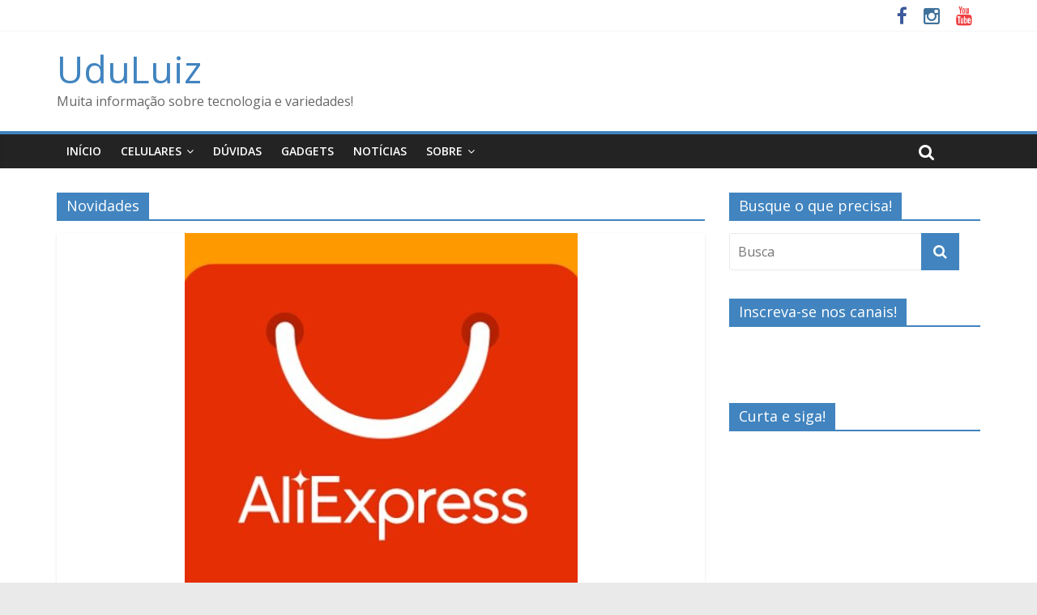

--- FILE ---
content_type: text/html; charset=UTF-8
request_url: https://uduluiz.com/novidades
body_size: 12269
content:

<!DOCTYPE html>
<html lang="pt-BR">
<head>
	<script async src="//pagead2.googlesyndication.com/pagead/js/adsbygoogle.js"></script>
<script>
     (adsbygoogle = window.adsbygoogle || []).push({
          google_ad_client: "ca-pub-3261607687267803",
          enable_page_level_ads: true
     });
</script>
	
<meta charset="UTF-8" />
<meta property="fb:pages" content="1814244838591573" />
<meta name="viewport" content="width=device-width, initial-scale=1">
<link rel="profile" href="http://gmpg.org/xfn/11" />
<link rel="pingback" href="https://uduluiz.com/xmlrpc.php" />
<meta name='robots' content='noindex, follow' />

	<!-- This site is optimized with the Yoast SEO plugin v20.2.1 - https://yoast.com/wordpress/plugins/seo/ -->
	<title>Arquivos Novidades - UduLuiz</title>
	<meta property="og:locale" content="pt_BR" />
	<meta property="og:type" content="article" />
	<meta property="og:title" content="Arquivos Novidades - UduLuiz" />
	<meta property="og:url" content="https://uduluiz.com/novidades" />
	<meta property="og:site_name" content="UduLuiz" />
	<meta name="twitter:card" content="summary_large_image" />
	<script type="application/ld+json" class="yoast-schema-graph">{"@context":"https://schema.org","@graph":[{"@type":"CollectionPage","@id":"https://uduluiz.com/novidades","url":"https://uduluiz.com/novidades","name":"Arquivos Novidades - UduLuiz","isPartOf":{"@id":"https://uduluiz.com/#website"},"primaryImageOfPage":{"@id":"https://uduluiz.com/novidades#primaryimage"},"image":{"@id":"https://uduluiz.com/novidades#primaryimage"},"thumbnailUrl":"https://uduluiz.com/wp-content/uploads/2019/03/cupom-aliexpress.jpg","breadcrumb":{"@id":"https://uduluiz.com/novidades#breadcrumb"},"inLanguage":"pt-BR"},{"@type":"ImageObject","inLanguage":"pt-BR","@id":"https://uduluiz.com/novidades#primaryimage","url":"https://uduluiz.com/wp-content/uploads/2019/03/cupom-aliexpress.jpg","contentUrl":"https://uduluiz.com/wp-content/uploads/2019/03/cupom-aliexpress.jpg","width":485,"height":494},{"@type":"BreadcrumbList","@id":"https://uduluiz.com/novidades#breadcrumb","itemListElement":[{"@type":"ListItem","position":1,"name":"Início","item":"https://uduluiz.com/"},{"@type":"ListItem","position":2,"name":"Novidades"}]},{"@type":"WebSite","@id":"https://uduluiz.com/#website","url":"https://uduluiz.com/","name":"UduLuiz","description":"Muita informação sobre tecnologia e variedades!","potentialAction":[{"@type":"SearchAction","target":{"@type":"EntryPoint","urlTemplate":"https://uduluiz.com/?s={search_term_string}"},"query-input":"required name=search_term_string"}],"inLanguage":"pt-BR"}]}</script>
	<!-- / Yoast SEO plugin. -->


<link rel='dns-prefetch' href='//fonts.googleapis.com' />
<link rel="alternate" type="application/rss+xml" title="Feed para UduLuiz &raquo;" href="https://uduluiz.com/feed" />
<link rel="alternate" type="application/rss+xml" title="Feed de comentários para UduLuiz &raquo;" href="https://uduluiz.com/comments/feed" />
<link rel="alternate" type="application/rss+xml" title="Feed de categoria para UduLuiz &raquo; Novidades" href="https://uduluiz.com/novidades/feed" />
<script type="text/javascript">
window._wpemojiSettings = {"baseUrl":"https:\/\/s.w.org\/images\/core\/emoji\/14.0.0\/72x72\/","ext":".png","svgUrl":"https:\/\/s.w.org\/images\/core\/emoji\/14.0.0\/svg\/","svgExt":".svg","source":{"concatemoji":"https:\/\/uduluiz.com\/wp-includes\/js\/wp-emoji-release.min.js?ver=6.1.9"}};
/*! This file is auto-generated */
!function(e,a,t){var n,r,o,i=a.createElement("canvas"),p=i.getContext&&i.getContext("2d");function s(e,t){var a=String.fromCharCode,e=(p.clearRect(0,0,i.width,i.height),p.fillText(a.apply(this,e),0,0),i.toDataURL());return p.clearRect(0,0,i.width,i.height),p.fillText(a.apply(this,t),0,0),e===i.toDataURL()}function c(e){var t=a.createElement("script");t.src=e,t.defer=t.type="text/javascript",a.getElementsByTagName("head")[0].appendChild(t)}for(o=Array("flag","emoji"),t.supports={everything:!0,everythingExceptFlag:!0},r=0;r<o.length;r++)t.supports[o[r]]=function(e){if(p&&p.fillText)switch(p.textBaseline="top",p.font="600 32px Arial",e){case"flag":return s([127987,65039,8205,9895,65039],[127987,65039,8203,9895,65039])?!1:!s([55356,56826,55356,56819],[55356,56826,8203,55356,56819])&&!s([55356,57332,56128,56423,56128,56418,56128,56421,56128,56430,56128,56423,56128,56447],[55356,57332,8203,56128,56423,8203,56128,56418,8203,56128,56421,8203,56128,56430,8203,56128,56423,8203,56128,56447]);case"emoji":return!s([129777,127995,8205,129778,127999],[129777,127995,8203,129778,127999])}return!1}(o[r]),t.supports.everything=t.supports.everything&&t.supports[o[r]],"flag"!==o[r]&&(t.supports.everythingExceptFlag=t.supports.everythingExceptFlag&&t.supports[o[r]]);t.supports.everythingExceptFlag=t.supports.everythingExceptFlag&&!t.supports.flag,t.DOMReady=!1,t.readyCallback=function(){t.DOMReady=!0},t.supports.everything||(n=function(){t.readyCallback()},a.addEventListener?(a.addEventListener("DOMContentLoaded",n,!1),e.addEventListener("load",n,!1)):(e.attachEvent("onload",n),a.attachEvent("onreadystatechange",function(){"complete"===a.readyState&&t.readyCallback()})),(e=t.source||{}).concatemoji?c(e.concatemoji):e.wpemoji&&e.twemoji&&(c(e.twemoji),c(e.wpemoji)))}(window,document,window._wpemojiSettings);
</script>
<style type="text/css">
img.wp-smiley,
img.emoji {
	display: inline !important;
	border: none !important;
	box-shadow: none !important;
	height: 1em !important;
	width: 1em !important;
	margin: 0 0.07em !important;
	vertical-align: -0.1em !important;
	background: none !important;
	padding: 0 !important;
}
</style>
	<link rel='stylesheet' id='gtranslate-style-css' href='https://uduluiz.com/wp-content/plugins/gtranslate/gtranslate-style24.css?ver=6.1.9' type='text/css' media='all' />
<link rel='stylesheet' id='wp-block-library-css' href='https://uduluiz.com/wp-includes/css/dist/block-library/style.min.css?ver=6.1.9' type='text/css' media='all' />
<link rel='stylesheet' id='classic-theme-styles-css' href='https://uduluiz.com/wp-includes/css/classic-themes.min.css?ver=1' type='text/css' media='all' />
<style id='global-styles-inline-css' type='text/css'>
body{--wp--preset--color--black: #000000;--wp--preset--color--cyan-bluish-gray: #abb8c3;--wp--preset--color--white: #ffffff;--wp--preset--color--pale-pink: #f78da7;--wp--preset--color--vivid-red: #cf2e2e;--wp--preset--color--luminous-vivid-orange: #ff6900;--wp--preset--color--luminous-vivid-amber: #fcb900;--wp--preset--color--light-green-cyan: #7bdcb5;--wp--preset--color--vivid-green-cyan: #00d084;--wp--preset--color--pale-cyan-blue: #8ed1fc;--wp--preset--color--vivid-cyan-blue: #0693e3;--wp--preset--color--vivid-purple: #9b51e0;--wp--preset--gradient--vivid-cyan-blue-to-vivid-purple: linear-gradient(135deg,rgba(6,147,227,1) 0%,rgb(155,81,224) 100%);--wp--preset--gradient--light-green-cyan-to-vivid-green-cyan: linear-gradient(135deg,rgb(122,220,180) 0%,rgb(0,208,130) 100%);--wp--preset--gradient--luminous-vivid-amber-to-luminous-vivid-orange: linear-gradient(135deg,rgba(252,185,0,1) 0%,rgba(255,105,0,1) 100%);--wp--preset--gradient--luminous-vivid-orange-to-vivid-red: linear-gradient(135deg,rgba(255,105,0,1) 0%,rgb(207,46,46) 100%);--wp--preset--gradient--very-light-gray-to-cyan-bluish-gray: linear-gradient(135deg,rgb(238,238,238) 0%,rgb(169,184,195) 100%);--wp--preset--gradient--cool-to-warm-spectrum: linear-gradient(135deg,rgb(74,234,220) 0%,rgb(151,120,209) 20%,rgb(207,42,186) 40%,rgb(238,44,130) 60%,rgb(251,105,98) 80%,rgb(254,248,76) 100%);--wp--preset--gradient--blush-light-purple: linear-gradient(135deg,rgb(255,206,236) 0%,rgb(152,150,240) 100%);--wp--preset--gradient--blush-bordeaux: linear-gradient(135deg,rgb(254,205,165) 0%,rgb(254,45,45) 50%,rgb(107,0,62) 100%);--wp--preset--gradient--luminous-dusk: linear-gradient(135deg,rgb(255,203,112) 0%,rgb(199,81,192) 50%,rgb(65,88,208) 100%);--wp--preset--gradient--pale-ocean: linear-gradient(135deg,rgb(255,245,203) 0%,rgb(182,227,212) 50%,rgb(51,167,181) 100%);--wp--preset--gradient--electric-grass: linear-gradient(135deg,rgb(202,248,128) 0%,rgb(113,206,126) 100%);--wp--preset--gradient--midnight: linear-gradient(135deg,rgb(2,3,129) 0%,rgb(40,116,252) 100%);--wp--preset--duotone--dark-grayscale: url('#wp-duotone-dark-grayscale');--wp--preset--duotone--grayscale: url('#wp-duotone-grayscale');--wp--preset--duotone--purple-yellow: url('#wp-duotone-purple-yellow');--wp--preset--duotone--blue-red: url('#wp-duotone-blue-red');--wp--preset--duotone--midnight: url('#wp-duotone-midnight');--wp--preset--duotone--magenta-yellow: url('#wp-duotone-magenta-yellow');--wp--preset--duotone--purple-green: url('#wp-duotone-purple-green');--wp--preset--duotone--blue-orange: url('#wp-duotone-blue-orange');--wp--preset--font-size--small: 13px;--wp--preset--font-size--medium: 20px;--wp--preset--font-size--large: 36px;--wp--preset--font-size--x-large: 42px;--wp--preset--spacing--20: 0.44rem;--wp--preset--spacing--30: 0.67rem;--wp--preset--spacing--40: 1rem;--wp--preset--spacing--50: 1.5rem;--wp--preset--spacing--60: 2.25rem;--wp--preset--spacing--70: 3.38rem;--wp--preset--spacing--80: 5.06rem;}:where(.is-layout-flex){gap: 0.5em;}body .is-layout-flow > .alignleft{float: left;margin-inline-start: 0;margin-inline-end: 2em;}body .is-layout-flow > .alignright{float: right;margin-inline-start: 2em;margin-inline-end: 0;}body .is-layout-flow > .aligncenter{margin-left: auto !important;margin-right: auto !important;}body .is-layout-constrained > .alignleft{float: left;margin-inline-start: 0;margin-inline-end: 2em;}body .is-layout-constrained > .alignright{float: right;margin-inline-start: 2em;margin-inline-end: 0;}body .is-layout-constrained > .aligncenter{margin-left: auto !important;margin-right: auto !important;}body .is-layout-constrained > :where(:not(.alignleft):not(.alignright):not(.alignfull)){max-width: var(--wp--style--global--content-size);margin-left: auto !important;margin-right: auto !important;}body .is-layout-constrained > .alignwide{max-width: var(--wp--style--global--wide-size);}body .is-layout-flex{display: flex;}body .is-layout-flex{flex-wrap: wrap;align-items: center;}body .is-layout-flex > *{margin: 0;}:where(.wp-block-columns.is-layout-flex){gap: 2em;}.has-black-color{color: var(--wp--preset--color--black) !important;}.has-cyan-bluish-gray-color{color: var(--wp--preset--color--cyan-bluish-gray) !important;}.has-white-color{color: var(--wp--preset--color--white) !important;}.has-pale-pink-color{color: var(--wp--preset--color--pale-pink) !important;}.has-vivid-red-color{color: var(--wp--preset--color--vivid-red) !important;}.has-luminous-vivid-orange-color{color: var(--wp--preset--color--luminous-vivid-orange) !important;}.has-luminous-vivid-amber-color{color: var(--wp--preset--color--luminous-vivid-amber) !important;}.has-light-green-cyan-color{color: var(--wp--preset--color--light-green-cyan) !important;}.has-vivid-green-cyan-color{color: var(--wp--preset--color--vivid-green-cyan) !important;}.has-pale-cyan-blue-color{color: var(--wp--preset--color--pale-cyan-blue) !important;}.has-vivid-cyan-blue-color{color: var(--wp--preset--color--vivid-cyan-blue) !important;}.has-vivid-purple-color{color: var(--wp--preset--color--vivid-purple) !important;}.has-black-background-color{background-color: var(--wp--preset--color--black) !important;}.has-cyan-bluish-gray-background-color{background-color: var(--wp--preset--color--cyan-bluish-gray) !important;}.has-white-background-color{background-color: var(--wp--preset--color--white) !important;}.has-pale-pink-background-color{background-color: var(--wp--preset--color--pale-pink) !important;}.has-vivid-red-background-color{background-color: var(--wp--preset--color--vivid-red) !important;}.has-luminous-vivid-orange-background-color{background-color: var(--wp--preset--color--luminous-vivid-orange) !important;}.has-luminous-vivid-amber-background-color{background-color: var(--wp--preset--color--luminous-vivid-amber) !important;}.has-light-green-cyan-background-color{background-color: var(--wp--preset--color--light-green-cyan) !important;}.has-vivid-green-cyan-background-color{background-color: var(--wp--preset--color--vivid-green-cyan) !important;}.has-pale-cyan-blue-background-color{background-color: var(--wp--preset--color--pale-cyan-blue) !important;}.has-vivid-cyan-blue-background-color{background-color: var(--wp--preset--color--vivid-cyan-blue) !important;}.has-vivid-purple-background-color{background-color: var(--wp--preset--color--vivid-purple) !important;}.has-black-border-color{border-color: var(--wp--preset--color--black) !important;}.has-cyan-bluish-gray-border-color{border-color: var(--wp--preset--color--cyan-bluish-gray) !important;}.has-white-border-color{border-color: var(--wp--preset--color--white) !important;}.has-pale-pink-border-color{border-color: var(--wp--preset--color--pale-pink) !important;}.has-vivid-red-border-color{border-color: var(--wp--preset--color--vivid-red) !important;}.has-luminous-vivid-orange-border-color{border-color: var(--wp--preset--color--luminous-vivid-orange) !important;}.has-luminous-vivid-amber-border-color{border-color: var(--wp--preset--color--luminous-vivid-amber) !important;}.has-light-green-cyan-border-color{border-color: var(--wp--preset--color--light-green-cyan) !important;}.has-vivid-green-cyan-border-color{border-color: var(--wp--preset--color--vivid-green-cyan) !important;}.has-pale-cyan-blue-border-color{border-color: var(--wp--preset--color--pale-cyan-blue) !important;}.has-vivid-cyan-blue-border-color{border-color: var(--wp--preset--color--vivid-cyan-blue) !important;}.has-vivid-purple-border-color{border-color: var(--wp--preset--color--vivid-purple) !important;}.has-vivid-cyan-blue-to-vivid-purple-gradient-background{background: var(--wp--preset--gradient--vivid-cyan-blue-to-vivid-purple) !important;}.has-light-green-cyan-to-vivid-green-cyan-gradient-background{background: var(--wp--preset--gradient--light-green-cyan-to-vivid-green-cyan) !important;}.has-luminous-vivid-amber-to-luminous-vivid-orange-gradient-background{background: var(--wp--preset--gradient--luminous-vivid-amber-to-luminous-vivid-orange) !important;}.has-luminous-vivid-orange-to-vivid-red-gradient-background{background: var(--wp--preset--gradient--luminous-vivid-orange-to-vivid-red) !important;}.has-very-light-gray-to-cyan-bluish-gray-gradient-background{background: var(--wp--preset--gradient--very-light-gray-to-cyan-bluish-gray) !important;}.has-cool-to-warm-spectrum-gradient-background{background: var(--wp--preset--gradient--cool-to-warm-spectrum) !important;}.has-blush-light-purple-gradient-background{background: var(--wp--preset--gradient--blush-light-purple) !important;}.has-blush-bordeaux-gradient-background{background: var(--wp--preset--gradient--blush-bordeaux) !important;}.has-luminous-dusk-gradient-background{background: var(--wp--preset--gradient--luminous-dusk) !important;}.has-pale-ocean-gradient-background{background: var(--wp--preset--gradient--pale-ocean) !important;}.has-electric-grass-gradient-background{background: var(--wp--preset--gradient--electric-grass) !important;}.has-midnight-gradient-background{background: var(--wp--preset--gradient--midnight) !important;}.has-small-font-size{font-size: var(--wp--preset--font-size--small) !important;}.has-medium-font-size{font-size: var(--wp--preset--font-size--medium) !important;}.has-large-font-size{font-size: var(--wp--preset--font-size--large) !important;}.has-x-large-font-size{font-size: var(--wp--preset--font-size--x-large) !important;}
.wp-block-navigation a:where(:not(.wp-element-button)){color: inherit;}
:where(.wp-block-columns.is-layout-flex){gap: 2em;}
.wp-block-pullquote{font-size: 1.5em;line-height: 1.6;}
</style>
<link rel='stylesheet' id='wp-polls-css' href='https://uduluiz.com/wp-content/plugins/wp-polls/polls-css.css?ver=2.77.0' type='text/css' media='all' />
<style id='wp-polls-inline-css' type='text/css'>
.wp-polls .pollbar {
	margin: 1px;
	font-size: 6px;
	line-height: 8px;
	height: 8px;
	background-image: url('https://uduluiz.com/wp-content/plugins/wp-polls/images/default/pollbg.gif');
	border: 1px solid #c8c8c8;
}

</style>
<link rel='stylesheet' id='wp-pagenavi-css' href='https://uduluiz.com/wp-content/plugins/wp-pagenavi/pagenavi-css.css?ver=2.70' type='text/css' media='all' />
<link rel='stylesheet' id='colormag_google_fonts-css' href='//fonts.googleapis.com/css?family=Open+Sans%3A400%2C600&#038;ver=6.1.9' type='text/css' media='all' />
<link rel='stylesheet' id='colormag_style-css' href='https://uduluiz.com/wp-content/themes/uduluiz/style.css?ver=6.1.9' type='text/css' media='all' />
<link rel='stylesheet' id='colormag-fontawesome-css' href='https://uduluiz.com/wp-content/themes/uduluiz/fontawesome/css/font-awesome.css?ver=4.2.1' type='text/css' media='all' />
<link rel='stylesheet' id='tablepress-default-css' href='https://uduluiz.com/wp-content/plugins/tablepress/css/build/default.css?ver=2.0.4' type='text/css' media='all' />
<script type='text/javascript' src='https://uduluiz.com/wp-includes/js/jquery/jquery.min.js?ver=3.6.1' id='jquery-core-js'></script>
<script type='text/javascript' src='https://uduluiz.com/wp-includes/js/jquery/jquery-migrate.min.js?ver=3.3.2' id='jquery-migrate-js'></script>
<script type='text/javascript' src='https://uduluiz.com/wp-content/themes/uduluiz/js/colormag-custom.js?ver=6.1.9' id='colormag-custom-js'></script>
<link rel="https://api.w.org/" href="https://uduluiz.com/wp-json/" /><link rel="alternate" type="application/json" href="https://uduluiz.com/wp-json/wp/v2/categories/63" /><link rel="EditURI" type="application/rsd+xml" title="RSD" href="https://uduluiz.com/xmlrpc.php?rsd" />
<link rel="wlwmanifest" type="application/wlwmanifest+xml" href="https://uduluiz.com/wp-includes/wlwmanifest.xml" />
<meta name="generator" content="WordPress 6.1.9" />
<!-- UduLuiz Internal Styles --><style type="text/css"> .colormag-button,blockquote,button,input[type=reset],input[type=button],input[type=submit]{background-color:#4184bf}#site-title a,.next a:hover,.previous a:hover,.social-links i.fa:hover,a{color:#4184bf}.fa.search-top:hover{background-color:#4184bf}#site-navigation{border-top:4px solid #4184bf}.home-icon.front_page_on,.main-navigation a:hover,.main-navigation ul li ul li a:hover,.main-navigation ul li ul li:hover>a,.main-navigation ul li.current-menu-ancestor>a,.main-navigation ul li.current-menu-item ul li a:hover,.main-navigation ul li.current-menu-item>a,.main-navigation ul li.current_page_ancestor>a,.main-navigation ul li.current_page_item>a,.main-navigation ul li:hover>a,.main-small-navigation li a:hover,.site-header .menu-toggle:hover{background-color:#4184bf}.main-small-navigation .current-menu-item>a,.main-small-navigation .current_page_item>a{background:#4184bf}.promo-button-area a:hover{border:2px solid #4184bf;background-color:#4184bf}#content .wp-pagenavi .current,#content .wp-pagenavi a:hover,.format-link .entry-content a,.pagination span{background-color:#4184bf}.pagination a span:hover{color:#4184bf;border-color:#4184bf}#content .comments-area a.comment-edit-link:hover,#content .comments-area a.comment-permalink:hover,#content .comments-area article header cite a:hover,.comments-area .comment-author-link a:hover{color:#4184bf}.comments-area .comment-author-link span{background-color:#4184bf}.comment .comment-reply-link:hover,.nav-next a,.nav-previous a{color:#4184bf}#secondary .widget-title{border-bottom:2px solid #4184bf}#secondary .widget-title span{background-color:#4184bf}.footer-widgets-area .widget-title{border-bottom:2px solid #4184bf}.footer-widgets-area .widget-title span{background-color:#4184bf}.footer-widgets-area a:hover{color:#4184bf}.advertisement_above_footer .widget-title{border-bottom:2px solid #4184bf}.advertisement_above_footer .widget-title span{background-color:#4184bf}a#scroll-up i{color:#4184bf}.page-header .page-title{border-bottom:2px solid #4184bf}#content .post .article-content .above-entry-meta .cat-links a,.page-header .page-title span{background-color:#4184bf}#content .post .article-content .entry-title a:hover,.entry-meta .byline i,.entry-meta .cat-links i,.entry-meta a,.post .entry-title a:hover,.search .entry-title a:hover{color:#4184bf}.entry-meta .post-format i{background-color:#4184bf}.entry-meta .comments-link a:hover,.entry-meta .edit-link a:hover,.entry-meta .posted-on a:hover,.entry-meta .tag-links a:hover,.single #content .tags a:hover{color:#4184bf}.more-link,.no-post-thumbnail{background-color:#4184bf}.post-box .entry-meta .cat-links a:hover,.post-box .entry-meta .posted-on a:hover,.post.post-box .entry-title a:hover{color:#4184bf}.widget_featured_slider .slide-content .above-entry-meta .cat-links a{background-color:#4184bf}.widget_featured_slider .slide-content .below-entry-meta .byline a:hover,.widget_featured_slider .slide-content .below-entry-meta .comments a:hover,.widget_featured_slider .slide-content .below-entry-meta .posted-on a:hover,.widget_featured_slider .slide-content .entry-title a:hover{color:#4184bf}.widget_highlighted_posts .article-content .above-entry-meta .cat-links a{background-color:#4184bf}.byline a:hover,.comments a:hover,.edit-link a:hover,.posted-on a:hover,.tag-links a:hover,.widget_highlighted_posts .article-content .below-entry-meta .byline a:hover,.widget_highlighted_posts .article-content .below-entry-meta .comments a:hover,.widget_highlighted_posts .article-content .below-entry-meta .posted-on a:hover,.widget_highlighted_posts .article-content .entry-title a:hover{color:#4184bf}.widget_featured_posts .article-content .above-entry-meta .cat-links a{background-color:#4184bf}.widget_featured_posts .article-content .entry-title a:hover{color:#4184bf}.widget_featured_posts .widget-title{border-bottom:2px solid #4184bf}.widget_featured_posts .widget-title span{background-color:#4184bf}.related-posts-main-title .fa,.single-related-posts .article-content .entry-title a:hover{color:#4184bf}</style>
      <meta name="onesignal" content="wordpress-plugin"/>
            <script>

      window.OneSignal = window.OneSignal || [];

      OneSignal.push( function() {
        OneSignal.SERVICE_WORKER_UPDATER_PATH = "OneSignalSDKUpdaterWorker.js.php";
                      OneSignal.SERVICE_WORKER_PATH = "OneSignalSDKWorker.js.php";
                      OneSignal.SERVICE_WORKER_PARAM = { scope: "/" };
        OneSignal.setDefaultNotificationUrl("https://uduluiz.com");
        var oneSignal_options = {};
        window._oneSignalInitOptions = oneSignal_options;

        oneSignal_options['wordpress'] = true;
oneSignal_options['appId'] = '054d035b-3e97-4b82-98d2-3432836b1ae9';
oneSignal_options['allowLocalhostAsSecureOrigin'] = true;
oneSignal_options['welcomeNotification'] = { };
oneSignal_options['welcomeNotification']['title'] = "";
oneSignal_options['welcomeNotification']['message'] = "Obrigado por ativar as notificações!";
oneSignal_options['path'] = "https://uduluiz.com/wp-content/plugins/onesignal-free-web-push-notifications/sdk_files/";
oneSignal_options['promptOptions'] = { };
oneSignal_options['notifyButton'] = { };
oneSignal_options['notifyButton']['enable'] = true;
oneSignal_options['notifyButton']['position'] = 'bottom-right';
oneSignal_options['notifyButton']['theme'] = 'default';
oneSignal_options['notifyButton']['size'] = 'medium';
oneSignal_options['notifyButton']['displayPredicate'] = function() {
              return OneSignal.isPushNotificationsEnabled()
                      .then(function(isPushEnabled) {
                          return !isPushEnabled;
                      });
            };
oneSignal_options['notifyButton']['showCredit'] = true;
oneSignal_options['notifyButton']['text'] = {};
oneSignal_options['notifyButton']['text']['tip.state.unsubscribed'] = 'Receber notificações de novidades';
oneSignal_options['notifyButton']['text']['tip.state.subscribed'] = 'Você está inscrito';
oneSignal_options['notifyButton']['text']['tip.state.blocked'] = 'Você bloqueou as notificações';
oneSignal_options['notifyButton']['text']['message.action.subscribed'] = 'Obrigado pela assinatura!';
oneSignal_options['notifyButton']['text']['message.action.resubscribed'] = 'Você está inscrito para receber notificações';
oneSignal_options['notifyButton']['text']['message.action.unsubscribed'] = 'Você não receberá notificações novamente';
oneSignal_options['notifyButton']['text']['dialog.main.title'] = 'Gerenciar notificações do site';
oneSignal_options['notifyButton']['text']['dialog.main.button.subscribe'] = 'ATIVAR NOTIFICAÇÕES';
oneSignal_options['notifyButton']['text']['dialog.main.button.unsubscribe'] = 'Desativar notificações';
oneSignal_options['notifyButton']['text']['dialog.blocked.title'] = 'Bloquear notificações';
oneSignal_options['notifyButton']['text']['dialog.blocked.message'] = 'Siga estas instruções para permitir notificações:';
                OneSignal.init(window._oneSignalInitOptions);
                OneSignal.showSlidedownPrompt();      });

      function documentInitOneSignal() {
        var oneSignal_elements = document.getElementsByClassName("OneSignal-prompt");

        var oneSignalLinkClickHandler = function(event) { OneSignal.push(['registerForPushNotifications']); event.preventDefault(); };        for(var i = 0; i < oneSignal_elements.length; i++)
          oneSignal_elements[i].addEventListener('click', oneSignalLinkClickHandler, false);
      }

      if (document.readyState === 'complete') {
           documentInitOneSignal();
      }
      else {
           window.addEventListener("load", function(event){
               documentInitOneSignal();
          });
      }
    </script>
<link rel="icon" href="https://uduluiz.com/wp-content/uploads/2017/08/alvo-150x150.png" sizes="32x32" />
<link rel="icon" href="https://uduluiz.com/wp-content/uploads/2017/08/alvo.png" sizes="192x192" />
<link rel="apple-touch-icon" href="https://uduluiz.com/wp-content/uploads/2017/08/alvo.png" />
<meta name="msapplication-TileImage" content="https://uduluiz.com/wp-content/uploads/2017/08/alvo.png" />
 

<!-- Facebook Pixel Code -->
<script>
!function(f,b,e,v,n,t,s){if(f.fbq)return;n=f.fbq=function(){n.callMethod?
n.callMethod.apply(n,arguments):n.queue.push(arguments)};if(!f._fbq)f._fbq=n;
n.push=n;n.loaded=!0;n.version='2.0';n.queue=[];t=b.createElement(e);t.async=!0;
t.src=v;s=b.getElementsByTagName(e)[0];s.parentNode.insertBefore(t,s)}(window,
document,'script','https://connect.facebook.net/en_US/fbevents.js');
fbq('init', '366515100381295', {
em: 'insert_email_variable,'
});
fbq('track', 'PageView');
</script>
<noscript><img height="1" width="1" style="display:none"
src="https://www.facebook.com/tr?id=366515100381295&ev=PageView&noscript=1"
/></noscript>
<!-- DO NOT MODIFY -->
<!-- End Facebook Pixel Code -->

</head>

<body class="archive category category-novidades category-63  wide">
  <!-- Load Facebook SDK for JavaScript -->
 <div id="fb-root"></div>
<script>(function(d, s, id) {
  var js, fjs = d.getElementsByTagName(s)[0];
  if (d.getElementById(id)) return;
  js = d.createElement(s); js.id = id;
  js.src = "//connect.facebook.net/pt_BR/sdk.js#xfbml=1&version=v2.10";
  fjs.parentNode.insertBefore(js, fjs);
}(document, 'script', 'facebook-jssdk'));</script>

<div id="page" class="hfeed site">
		<header id="masthead" class="site-header clearfix">
		<div id="header-text-nav-container" class="clearfix">
                     <div class="news-bar">
               <div class="inner-wrap clearfix">
                  
                  
                  	<div class="social-links clearfix">
		<ul>
		<li><a href="https://facebook.com/uduluizyt" target="_blank"><i class="fa fa-facebook"></i></a></li><li><a href="https://instagram.com/uduluiz" target="_blank"><i class="fa fa-instagram"></i></a></li><li><a href="https://www.youtube.com/uduluiz?sub_confirmation=1" target="_blank"><i class="fa fa-youtube"></i></a></li>		</ul>
	</div><!-- .social-links -->
	               </div>
            </div>
         
			
			<div class="inner-wrap">

				<div id="header-text-nav-wrap" class="clearfix">
					<div id="header-left-section">
												<div id="header-text">
							<h1 id="site-title">
								<a href="https://uduluiz.com/" title="UduLuiz" rel="home">UduLuiz</a>
							</h1>
							<h2 id="site-description">Muita informação sobre tecnologia e variedades!</h2><!-- #site-description -->
						</div><!-- #header-text -->
											</div><!-- #header-left-section -->
					<div id="header-right-section">
									    	</div><!-- #header-right-section -->

			   </div><!-- #header-text-nav-wrap -->

			</div><!-- .inner-wrap -->

			
			<nav id="site-navigation" class="main-navigation clearfix" role="navigation">
				<div class="inner-wrap clearfix">
					               <h4 class="menu-toggle"></h4>
               <div class="menu-primary-container"><ul id="menu-menu-1" class="menu"><li id="menu-item-24" class="menu-item menu-item-type-custom menu-item-object-custom menu-item-home menu-item-24"><a href="https://uduluiz.com/">Início</a></li>
<li id="menu-item-66" class="menu-item menu-item-type-taxonomy menu-item-object-category menu-item-has-children menu-item-66"><a href="https://uduluiz.com/celulares">Celulares</a>
<ul class="sub-menu">
	<li id="menu-item-420" class="menu-item menu-item-type-taxonomy menu-item-object-category menu-item-420"><a href="https://uduluiz.com/celulares/oneplus">OnePlus</a></li>
	<li id="menu-item-421" class="menu-item menu-item-type-taxonomy menu-item-object-category menu-item-421"><a href="https://uduluiz.com/celulares/umidigi">Umidigi</a></li>
	<li id="menu-item-422" class="menu-item menu-item-type-taxonomy menu-item-object-category menu-item-422"><a href="https://uduluiz.com/celulares/vernee">Vernee</a></li>
	<li id="menu-item-419" class="menu-item menu-item-type-taxonomy menu-item-object-category menu-item-419"><a href="https://uduluiz.com/celulares/xiaomi">Xiaomi</a></li>
</ul>
</li>
<li id="menu-item-121" class="menu-item menu-item-type-taxonomy menu-item-object-category menu-item-121"><a href="https://uduluiz.com/duvidas">Dúvidas</a></li>
<li id="menu-item-108" class="menu-item menu-item-type-taxonomy menu-item-object-category menu-item-108"><a href="https://uduluiz.com/gadgets">Gadgets</a></li>
<li id="menu-item-418" class="menu-item menu-item-type-taxonomy menu-item-object-category menu-item-418"><a href="https://uduluiz.com/noticias">Notícias</a></li>
<li id="menu-item-27" class="menu-item menu-item-type-post_type menu-item-object-page menu-item-has-children menu-item-27"><a href="https://uduluiz.com/sobre">Sobre</a>
<ul class="sub-menu">
	<li id="menu-item-25" class="menu-item menu-item-type-post_type menu-item-object-page menu-item-25"><a href="https://uduluiz.com/contato">Contato</a></li>
	<li id="menu-item-26" class="menu-item menu-item-type-post_type menu-item-object-page menu-item-26"><a href="https://uduluiz.com/privacidade">Politica de Privacidade</a></li>
</ul>
</li>
</ul></div>                                                <i class="fa fa-search search-top"></i>
                  <div class="search-form-top">
                     <form action="https://uduluiz.com/" class="search-form searchform clearfix" method="get">
   <div class="search-wrap">
      <input type="text" placeholder="Busca" class="s field" name="s">
      <button class="search-icon" type="submit"></button>
   </div>
</form><!-- .searchform -->                  </div>
               				</div>
			</nav>

		</div><!-- #header-text-nav-container -->

		
	</header>
			<div id="main" class="clearfix">
		<div class="inner-wrap clearfix">
	
	<div id="primary">
		<div id="content" class="clearfix">

			
				<header class="page-header">
               <h3 class="page-title"><span>Novidades</span></h3>									</header><!-- .page-header -->

            <div class="article-container">

   				
   				
   					
<article id="post-4021" class="post-4021 post type-post status-publish format-standard has-post-thumbnail hentry category-novidades tag-aliexpress">
   
         <div class="featured-image">
         <a href="https://uduluiz.com/remessa-conforme-aliexpress.html" title="Remessa conforme Aliexpress inicia no dia 15 de outubro"><img width="485" height="445" src="https://uduluiz.com/wp-content/uploads/2019/03/cupom-aliexpress-485x445.jpg" class="attachment-colormag-featured-image size-colormag-featured-image wp-post-image" alt="" decoding="async" /></a>
      </div>
   
   <div class="article-content clearfix">

      
      <div class="above-entry-meta"><span class="cat-links"><a href="https://uduluiz.com/novidades"  rel="category tag">Novidades</a>&nbsp;</span></div>
      <header class="entry-header">
         <h1 class="entry-title">
            <a href="https://uduluiz.com/remessa-conforme-aliexpress.html" title="Remessa conforme Aliexpress inicia no dia 15 de outubro">Remessa conforme Aliexpress inicia no dia 15 de outubro</a>
         </h1>
      </header>

      <div class="below-entry-meta">
      
      <span class="byline"><span class="author vcard"><i class="fa fa-user"></i><a class="url fn n" href="https://uduluiz.com/author/uduluiz" title="uduluiz">uduluiz</a></span></span>

               <span class="comments"><a href="https://uduluiz.com/remessa-conforme-aliexpress.html#respond"><i class="fa fa-comment"></i> 0 Comentário</a></span>
      <span class="tag-links"><i class="fa fa-tags"></i><a href="https://uduluiz.com/tag/aliexpress" rel="tag">Aliexpress</a></span></div>
      <div class="entry-content clearfix">
         <p>Em nota oficial o Aliexpress confirma a implantação do remessa conforme em sua plataforma no dia 15 de outubro, confira mais detalhes no post abaixo.</p>
         <a class="more-link" title="Remessa conforme Aliexpress inicia no dia 15 de outubro" href="https://uduluiz.com/remessa-conforme-aliexpress.html"><span>Leia mais</span></a>
      </div>

   </div>

   </article>
   				
   					
<article id="post-3989" class="post-3989 post type-post status-publish format-standard hentry category-novidades">
   
   
   <div class="article-content clearfix">

      
      <div class="above-entry-meta"><span class="cat-links"><a href="https://uduluiz.com/novidades"  rel="category tag">Novidades</a>&nbsp;</span></div>
      <header class="entry-header">
         <h1 class="entry-title">
            <a href="https://uduluiz.com/joguinho-shein.html" title="Joguinho do Baú SHEIN &#8211;  Compartilhar link para ganhar pontos">Joguinho do Baú SHEIN &#8211;  Compartilhar link para ganhar pontos</a>
         </h1>
      </header>

      <div class="below-entry-meta">
      
      <span class="byline"><span class="author vcard"><i class="fa fa-user"></i><a class="url fn n" href="https://uduluiz.com/author/uduluiz" title="uduluiz">uduluiz</a></span></span>

               <span class="comments"><a href="https://uduluiz.com/joguinho-shein.html#comments"><i class="fa fa-comments"></i> 25 Comentários</a></span>
      </div>
      <div class="entry-content clearfix">
         <p>Utilize os comentários abaixo para compartilhar seu link do joguinho da Shein e claro não deixe de acessar os links</p>
         <a class="more-link" title="Joguinho do Baú SHEIN &#8211;  Compartilhar link para ganhar pontos" href="https://uduluiz.com/joguinho-shein.html"><span>Leia mais</span></a>
      </div>

   </div>

   </article>
   				
   					
<article id="post-3909" class="post-3909 post type-post status-publish format-standard has-post-thumbnail hentry category-novidades tag-poco tag-poco-f4">
   
         <div class="featured-image">
         <a href="https://uduluiz.com/poco-f4-x4-gt.html" title="POCO F4  5G e POCO X4 GT  &#8211; Preço e especificações técnicas"><img width="765" height="445" src="https://uduluiz.com/wp-content/uploads/2022/06/poco-f4-5g-765x445.jpg" class="attachment-colormag-featured-image size-colormag-featured-image wp-post-image" alt="" decoding="async" loading="lazy" /></a>
      </div>
   
   <div class="article-content clearfix">

      
      <div class="above-entry-meta"><span class="cat-links"><a href="https://uduluiz.com/novidades"  rel="category tag">Novidades</a>&nbsp;</span></div>
      <header class="entry-header">
         <h1 class="entry-title">
            <a href="https://uduluiz.com/poco-f4-x4-gt.html" title="POCO F4  5G e POCO X4 GT  &#8211; Preço e especificações técnicas">POCO F4  5G e POCO X4 GT  &#8211; Preço e especificações técnicas</a>
         </h1>
      </header>

      <div class="below-entry-meta">
      
      <span class="byline"><span class="author vcard"><i class="fa fa-user"></i><a class="url fn n" href="https://uduluiz.com/author/uduluiz" title="uduluiz">uduluiz</a></span></span>

               <span class="comments"><a href="https://uduluiz.com/poco-f4-x4-gt.html#respond"><i class="fa fa-comment"></i> 0 Comentário</a></span>
      <span class="tag-links"><i class="fa fa-tags"></i><a href="https://uduluiz.com/tag/poco" rel="tag">Poco</a>.<a href="https://uduluiz.com/tag/poco-f4" rel="tag">Poco F4</a></span></div>
      <div class="entry-content clearfix">
         <p>Os dois novo lançamento da POCO para esse mês de junho já ganham páginas de vendas no Aliexpress na loja oficial da marca, inclusive com preço e configurações reveladas.</p>
         <a class="more-link" title="POCO F4  5G e POCO X4 GT  &#8211; Preço e especificações técnicas" href="https://uduluiz.com/poco-f4-x4-gt.html"><span>Leia mais</span></a>
      </div>

   </div>

   </article>
   				
   					
<article id="post-3842" class="post-3842 post type-post status-publish format-standard has-post-thumbnail hentry category-novidades tag-aliexpress">
   
         <div class="featured-image">
         <a href="https://uduluiz.com/aliexpress-brasil.html" title="Aliexpress Brasil-Marketplace para vendedores do Brasil ainda em 2021"><img width="792" height="445" src="https://uduluiz.com/wp-content/uploads/2021/07/aliexpress-vendas-brasil-792x445.jpg" class="attachment-colormag-featured-image size-colormag-featured-image wp-post-image" alt="" decoding="async" loading="lazy" /></a>
      </div>
   
   <div class="article-content clearfix">

      
      <div class="above-entry-meta"><span class="cat-links"><a href="https://uduluiz.com/novidades"  rel="category tag">Novidades</a>&nbsp;</span></div>
      <header class="entry-header">
         <h1 class="entry-title">
            <a href="https://uduluiz.com/aliexpress-brasil.html" title="Aliexpress Brasil-Marketplace para vendedores do Brasil ainda em 2021">Aliexpress Brasil-Marketplace para vendedores do Brasil ainda em 2021</a>
         </h1>
      </header>

      <div class="below-entry-meta">
      
      <span class="byline"><span class="author vcard"><i class="fa fa-user"></i><a class="url fn n" href="https://uduluiz.com/author/uduluiz" title="uduluiz">uduluiz</a></span></span>

               <span class="comments"><a href="https://uduluiz.com/aliexpress-brasil.html#respond"><i class="fa fa-comment"></i> 0 Comentário</a></span>
      <span class="tag-links"><i class="fa fa-tags"></i><a href="https://uduluiz.com/tag/aliexpress" rel="tag">Aliexpress</a></span></div>
      <div class="entry-content clearfix">
         <p>Expectativa é que o Aliexpress abra seu marktplace para lojas brasileiras ainda em 2021, e a notícia é ótima para quem compra online, pois trás mais opções de locais de compra e maior concorrência.</p>
         <a class="more-link" title="Aliexpress Brasil-Marketplace para vendedores do Brasil ainda em 2021" href="https://uduluiz.com/aliexpress-brasil.html"><span>Leia mais</span></a>
      </div>

   </div>

   </article>
   				
   					
<article id="post-3733" class="post-3733 post type-post status-publish format-standard has-post-thumbnail hentry category-novidades tag-lancamentos tag-mi-band-5">
   
         <div class="featured-image">
         <a href="https://uduluiz.com/mi-band5-cupons.html" title="Mi Band 5 &#8211; Cupons de descontos | Especificações | E onde comprar!"><img width="500" height="445" src="https://uduluiz.com/wp-content/uploads/2020/01/lancamento-miband-5-500x445.jpg" class="attachment-colormag-featured-image size-colormag-featured-image wp-post-image" alt="" decoding="async" loading="lazy" /></a>
      </div>
   
   <div class="article-content clearfix">

      
      <div class="above-entry-meta"><span class="cat-links"><a href="https://uduluiz.com/novidades"  rel="category tag">Novidades</a>&nbsp;</span></div>
      <header class="entry-header">
         <h1 class="entry-title">
            <a href="https://uduluiz.com/mi-band5-cupons.html" title="Mi Band 5 &#8211; Cupons de descontos | Especificações | E onde comprar!">Mi Band 5 &#8211; Cupons de descontos | Especificações | E onde comprar!</a>
         </h1>
      </header>

      <div class="below-entry-meta">
      
      <span class="byline"><span class="author vcard"><i class="fa fa-user"></i><a class="url fn n" href="https://uduluiz.com/author/uduluiz" title="uduluiz">uduluiz</a></span></span>

               <span class="comments"><a href="https://uduluiz.com/mi-band5-cupons.html#respond"><i class="fa fa-comment"></i> 0 Comentário</a></span>
      <span class="tag-links"><i class="fa fa-tags"></i><a href="https://uduluiz.com/tag/lancamentos" rel="tag">Lançamentos</a>.<a href="https://uduluiz.com/tag/mi-band-5" rel="tag">Mi band 5</a></span></div>
      <div class="entry-content clearfix">
         <p>A Mi Band 5 já está saindo do forno, confira neste post mais detalhes a respeito do novo lançamento da Xiaomi, assim como ofertas e cupons de descontos para comprar a Band 5 !</p>
         <a class="more-link" title="Mi Band 5 &#8211; Cupons de descontos | Especificações | E onde comprar!" href="https://uduluiz.com/mi-band5-cupons.html"><span>Leia mais</span></a>
      </div>

   </div>

   </article>
   				
   					
<article id="post-3713" class="post-3713 post type-post status-publish format-standard has-post-thumbnail hentry category-novidades tag-lancamentos tag-poco-f2 tag-redmi">
   
         <div class="featured-image">
         <a href="https://uduluiz.com/poco-f2-pro.html" title="POCO F2 PRO &#8211; ESPECIFICAÇÕES, PREÇOS E CUPONS"><img width="704" height="445" src="https://uduluiz.com/wp-content/uploads/2020/05/poco-f2-704x445.jpg" class="attachment-colormag-featured-image size-colormag-featured-image wp-post-image" alt="" decoding="async" loading="lazy" /></a>
      </div>
   
   <div class="article-content clearfix">

      
      <div class="above-entry-meta"><span class="cat-links"><a href="https://uduluiz.com/novidades"  rel="category tag">Novidades</a>&nbsp;</span></div>
      <header class="entry-header">
         <h1 class="entry-title">
            <a href="https://uduluiz.com/poco-f2-pro.html" title="POCO F2 PRO &#8211; ESPECIFICAÇÕES, PREÇOS E CUPONS">POCO F2 PRO &#8211; ESPECIFICAÇÕES, PREÇOS E CUPONS</a>
         </h1>
      </header>

      <div class="below-entry-meta">
      
      <span class="byline"><span class="author vcard"><i class="fa fa-user"></i><a class="url fn n" href="https://uduluiz.com/author/uduluiz" title="uduluiz">uduluiz</a></span></span>

               <span class="comments"><a href="https://uduluiz.com/poco-f2-pro.html#respond"><i class="fa fa-comment"></i> 0 Comentário</a></span>
      <span class="tag-links"><i class="fa fa-tags"></i><a href="https://uduluiz.com/tag/lancamentos" rel="tag">Lançamentos</a>.<a href="https://uduluiz.com/tag/poco-f2" rel="tag">Poco F2</a>.<a href="https://uduluiz.com/tag/redmi" rel="tag">Redmi</a></span></div>
      <div class="entry-content clearfix">
         <p>O novo Poco F2 vem com a difícil tarefa de substituir o Poco F1, que foi um sucesso de vendas! Vamos conhecer as especificações técnicas desse novo aparelho assim como seu preço, para concluir se seguirá sendo um ótimo custo benefício ou não!</p>
         <a class="more-link" title="POCO F2 PRO &#8211; ESPECIFICAÇÕES, PREÇOS E CUPONS" href="https://uduluiz.com/poco-f2-pro.html"><span>Leia mais</span></a>
      </div>

   </div>

   </article>
   				
   					
<article id="post-3685" class="post-3685 post type-post status-publish format-standard has-post-thumbnail hentry category-novidades tag-lancamento tag-novidades tag-xiaomi">
   
         <div class="featured-image">
         <a href="https://uduluiz.com/lancamentos-xiaomi.html" title="LANÇAMENTOS! CONHEÇA 10 NOVOS PRODUTOS DA XIAOMI PARA COMPRAR"><img width="548" height="445" src="https://uduluiz.com/wp-content/uploads/2020/04/redmi-band-xiaomi-548x445.jpg" class="attachment-colormag-featured-image size-colormag-featured-image wp-post-image" alt="" decoding="async" loading="lazy" /></a>
      </div>
   
   <div class="article-content clearfix">

      
      <div class="above-entry-meta"><span class="cat-links"><a href="https://uduluiz.com/novidades"  rel="category tag">Novidades</a>&nbsp;</span></div>
      <header class="entry-header">
         <h1 class="entry-title">
            <a href="https://uduluiz.com/lancamentos-xiaomi.html" title="LANÇAMENTOS! CONHEÇA 10 NOVOS PRODUTOS DA XIAOMI PARA COMPRAR">LANÇAMENTOS! CONHEÇA 10 NOVOS PRODUTOS DA XIAOMI PARA COMPRAR</a>
         </h1>
      </header>

      <div class="below-entry-meta">
      
      <span class="byline"><span class="author vcard"><i class="fa fa-user"></i><a class="url fn n" href="https://uduluiz.com/author/uduluiz" title="uduluiz">uduluiz</a></span></span>

               <span class="comments"><a href="https://uduluiz.com/lancamentos-xiaomi.html#respond"><i class="fa fa-comment"></i> 0 Comentário</a></span>
      <span class="tag-links"><i class="fa fa-tags"></i><a href="https://uduluiz.com/tag/lancamento" rel="tag">Lançamento</a>.<a href="https://uduluiz.com/tag/novidades" rel="tag">Novidades</a>.<a href="https://uduluiz.com/tag/xiaomi" rel="tag">Xiaomi</a></span></div>
      <div class="entry-content clearfix">
         <p>A Xiaomi através de suas subsidiárias, lança dezenas de novos produtos mensalmente, conheça aqui 20 novos produtos da gigante Chinesa que você já pode comprar!</p>
         <a class="more-link" title="LANÇAMENTOS! CONHEÇA 10 NOVOS PRODUTOS DA XIAOMI PARA COMPRAR" href="https://uduluiz.com/lancamentos-xiaomi.html"><span>Leia mais</span></a>
      </div>

   </div>

   </article>
   				
   					
<article id="post-2944" class="post-2944 post type-post status-publish format-standard has-post-thumbnail hentry category-celulares category-novidades tag-lancamentos tag-moto-g7 tag-motorola">
   
         <div class="featured-image">
         <a href="https://uduluiz.com/moto-g7.html" title="Motorola lança o Moto G7  &#8211; Confira modelos, preços e especificações técnicas"><img width="751" height="445" src="https://uduluiz.com/wp-content/uploads/2019/02/moto-g7-751x445.jpg" class="attachment-colormag-featured-image size-colormag-featured-image wp-post-image" alt="" decoding="async" loading="lazy" /></a>
      </div>
   
   <div class="article-content clearfix">

      
      <div class="above-entry-meta"><span class="cat-links"><a href="https://uduluiz.com/celulares"  rel="category tag">Celulares</a>&nbsp;<a href="https://uduluiz.com/novidades"  rel="category tag">Novidades</a>&nbsp;</span></div>
      <header class="entry-header">
         <h1 class="entry-title">
            <a href="https://uduluiz.com/moto-g7.html" title="Motorola lança o Moto G7  &#8211; Confira modelos, preços e especificações técnicas">Motorola lança o Moto G7  &#8211; Confira modelos, preços e especificações técnicas</a>
         </h1>
      </header>

      <div class="below-entry-meta">
      
      <span class="byline"><span class="author vcard"><i class="fa fa-user"></i><a class="url fn n" href="https://uduluiz.com/author/uduluiz" title="uduluiz">uduluiz</a></span></span>

               <span class="comments"><a href="https://uduluiz.com/moto-g7.html#respond"><i class="fa fa-comment"></i> 0 Comentário</a></span>
      <span class="tag-links"><i class="fa fa-tags"></i><a href="https://uduluiz.com/tag/lancamentos" rel="tag">Lançamentos</a>.<a href="https://uduluiz.com/tag/moto-g7" rel="tag">Moto G7</a>.<a href="https://uduluiz.com/tag/motorola" rel="tag">Motorola</a></span></div>
      <div class="entry-content clearfix">
         <p>Confira mais detalhes sobre os novo modelos do Moto G7 da Motorola (Moto G7 Play, Moto G7 Power, Moto G7 e Moto G7 Plus) como preço e especificações técnicas.</p>
         <a class="more-link" title="Motorola lança o Moto G7  &#8211; Confira modelos, preços e especificações técnicas" href="https://uduluiz.com/moto-g7.html"><span>Leia mais</span></a>
      </div>

   </div>

   </article>
   				
   					
<article id="post-2931" class="post-2931 post type-post status-publish format-standard has-post-thumbnail hentry category-novidades category-xiaomi tag-lancamentos tag-redmi tag-redmi-go">
   
         <div class="featured-image">
         <a href="https://uduluiz.com/xiaomi-redmi-go.html" title="LANÇAMENTO! Xiaomi Redmi Go com Android GO"><img width="800" height="445" src="https://uduluiz.com/wp-content/uploads/2019/01/redmi-go-xiaomi-800x445.jpg" class="attachment-colormag-featured-image size-colormag-featured-image wp-post-image" alt="" decoding="async" loading="lazy" /></a>
      </div>
   
   <div class="article-content clearfix">

      
      <div class="above-entry-meta"><span class="cat-links"><a href="https://uduluiz.com/novidades"  rel="category tag">Novidades</a>&nbsp;<a href="https://uduluiz.com/celulares/xiaomi"  rel="category tag">Xiaomi</a>&nbsp;</span></div>
      <header class="entry-header">
         <h1 class="entry-title">
            <a href="https://uduluiz.com/xiaomi-redmi-go.html" title="LANÇAMENTO! Xiaomi Redmi Go com Android GO">LANÇAMENTO! Xiaomi Redmi Go com Android GO</a>
         </h1>
      </header>

      <div class="below-entry-meta">
      
      <span class="byline"><span class="author vcard"><i class="fa fa-user"></i><a class="url fn n" href="https://uduluiz.com/author/uduluiz" title="uduluiz">uduluiz</a></span></span>

               <span class="comments"><a href="https://uduluiz.com/xiaomi-redmi-go.html#respond"><i class="fa fa-comment"></i> 0 Comentário</a></span>
      <span class="tag-links"><i class="fa fa-tags"></i><a href="https://uduluiz.com/tag/lancamentos" rel="tag">Lançamentos</a>.<a href="https://uduluiz.com/tag/redmi" rel="tag">Redmi</a>.<a href="https://uduluiz.com/tag/redmi-go" rel="tag">Redmi Go</a></span></div>
      <div class="entry-content clearfix">
         <p>Conheça o mais novo lançamento da Xiaomi, o Redmi Go, que é o primeiro smarfone da gigante chinesa que trás o Android Go que tem como principal objetivo equipar aparelhos de entrada com até 1GB de RAM.</p>
         <a class="more-link" title="LANÇAMENTO! Xiaomi Redmi Go com Android GO" href="https://uduluiz.com/xiaomi-redmi-go.html"><span>Leia mais</span></a>
      </div>

   </div>

   </article>
   				
   					
<article id="post-2864" class="post-2864 post type-post status-publish format-standard has-post-thumbnail hentry category-novidades category-xiaomi tag-lancamentos tag-redmi tag-redmi-note-7">
   
         <div class="featured-image">
         <a href="https://uduluiz.com/redmi-note-7.html" title="Redmi Note 7 &#8211; Especificações técnicas, câmeras, preço e muito mais!"><img width="771" height="435" src="https://uduluiz.com/wp-content/uploads/2019/01/Redmi-Note-7-tela.jpg" class="attachment-colormag-featured-image size-colormag-featured-image wp-post-image" alt="" decoding="async" loading="lazy" srcset="https://uduluiz.com/wp-content/uploads/2019/01/Redmi-Note-7-tela.jpg 771w, https://uduluiz.com/wp-content/uploads/2019/01/Redmi-Note-7-tela-300x169.jpg 300w, https://uduluiz.com/wp-content/uploads/2019/01/Redmi-Note-7-tela-768x433.jpg 768w" sizes="(max-width: 771px) 100vw, 771px" /></a>
      </div>
   
   <div class="article-content clearfix">

      
      <div class="above-entry-meta"><span class="cat-links"><a href="https://uduluiz.com/novidades"  rel="category tag">Novidades</a>&nbsp;<a href="https://uduluiz.com/celulares/xiaomi"  rel="category tag">Xiaomi</a>&nbsp;</span></div>
      <header class="entry-header">
         <h1 class="entry-title">
            <a href="https://uduluiz.com/redmi-note-7.html" title="Redmi Note 7 &#8211; Especificações técnicas, câmeras, preço e muito mais!">Redmi Note 7 &#8211; Especificações técnicas, câmeras, preço e muito mais!</a>
         </h1>
      </header>

      <div class="below-entry-meta">
      
      <span class="byline"><span class="author vcard"><i class="fa fa-user"></i><a class="url fn n" href="https://uduluiz.com/author/uduluiz" title="uduluiz">uduluiz</a></span></span>

               <span class="comments"><a href="https://uduluiz.com/redmi-note-7.html#comments"><i class="fa fa-comment"></i> 1 Comentário</a></span>
      <span class="tag-links"><i class="fa fa-tags"></i><a href="https://uduluiz.com/tag/lancamentos" rel="tag">Lançamentos</a>.<a href="https://uduluiz.com/tag/redmi" rel="tag">Redmi</a>.<a href="https://uduluiz.com/tag/redmi-note-7" rel="tag">Redmi Note 7</a></span></div>
      <div class="entry-content clearfix">
         <p>Acabou o mistério, foi lançado oficialmente na China o Redmi Note 7, o primeiro aparelho da nova marca da Xiaomi que é a Redmi, e o aparelho vem sensacional, com destaque para a câmera de 48 megapixel e para o seu preço, afinal vem realmente barato!</p>
         <a class="more-link" title="Redmi Note 7 &#8211; Especificações técnicas, câmeras, preço e muito mais!" href="https://uduluiz.com/redmi-note-7.html"><span>Leia mais</span></a>
      </div>

   </div>

   </article>
   				
            </div>

				
<div class='wp-pagenavi' role='navigation'>
<span class='pages'>Página 1 de 3</span><span aria-current='page' class='current'>1</span><a class="page larger" title="Página 2" href="https://uduluiz.com/novidades/page/2">2</a><a class="page larger" title="Página 3" href="https://uduluiz.com/novidades/page/3">3</a><a class="nextpostslink" rel="next" aria-label="Próxima página" href="https://uduluiz.com/novidades/page/2">»</a>
</div>
			
		</div><!-- #content -->
	</div><!-- #primary -->

	
<div id="secondary">
			
		<aside id="search-2" class="widget widget_search clearfix"><h3 class="widget-title"><span>Busque o que precisa!</span></h3><form action="https://uduluiz.com/" class="search-form searchform clearfix" method="get">
   <div class="search-wrap">
      <input type="text" placeholder="Busca" class="s field" name="s">
      <button class="search-icon" type="submit"></button>
   </div>
</form><!-- .searchform --></aside><aside id="custom_html-3" class="widget_text widget widget_custom_html clearfix"><h3 class="widget-title"><span>Inscreva-se nos canais!</span></h3><div class="textwidget custom-html-widget"><script src="https://apis.google.com/js/platform.js"></script>
<div class="g-ytsubscribe" data-channelid="UC_qkXVsLiE-isXR8mdj4QPw" data-layout="full" data-count="default"></div>
<br /><br />
<script src="https://apis.google.com/js/plusone.js"></script>
<div class="g-ytsubscribe" data-channel="UduLuiz" data-layout="full"></div>
</div></aside><aside id="custom_html-2" class="widget_text widget widget_custom_html clearfix"><h3 class="widget-title"><span>Curta e siga!</span></h3><div class="textwidget custom-html-widget"><center>
<iframe src="https://www.facebook.com/plugins/likebox.php?href=https://www.facebook.com/udutechsuper&amp;width=300&amp;colorscheme=light&amp;show_faces=true&amp;stream=false&amp;header=false&amp;height=250" scrolling="no" frameborder="0" style="border:none; overflow:hidden; width:300px; height:250px;" allowtransparency="true"></iframe>
</center></div></aside><aside id="categories-2" class="widget widget_categories clearfix"><h3 class="widget-title"><span>Categorias</span></h3>
			<ul>
					<li class="cat-item cat-item-95"><a href="https://uduluiz.com/analise-e-reviews">Análise e reviews</a>
</li>
	<li class="cat-item cat-item-3"><a href="https://uduluiz.com/celulares">Celulares</a>
<ul class='children'>
	<li class="cat-item cat-item-101"><a href="https://uduluiz.com/celulares/elephone">Elephone</a>
</li>
	<li class="cat-item cat-item-166"><a href="https://uduluiz.com/celulares/meizu">Meizu</a>
</li>
	<li class="cat-item cat-item-148"><a href="https://uduluiz.com/celulares/nokia">Nokia</a>
</li>
	<li class="cat-item cat-item-6"><a href="https://uduluiz.com/celulares/oneplus">OnePlus</a>
</li>
	<li class="cat-item cat-item-19"><a href="https://uduluiz.com/celulares/umidigi">Umidigi</a>
</li>
	<li class="cat-item cat-item-20"><a href="https://uduluiz.com/celulares/vernee">Vernee</a>
</li>
	<li class="cat-item cat-item-17"><a href="https://uduluiz.com/celulares/xiaomi">Xiaomi</a>
</li>
</ul>
</li>
	<li class="cat-item cat-item-23"><a href="https://uduluiz.com/comparativos">Comparativos</a>
</li>
	<li class="cat-item cat-item-79"><a href="https://uduluiz.com/correios">Correios</a>
</li>
	<li class="cat-item cat-item-104"><a href="https://uduluiz.com/curiosidades">Curiosidades</a>
</li>
	<li class="cat-item cat-item-14"><a href="https://uduluiz.com/dicas">Dicas</a>
</li>
	<li class="cat-item cat-item-74"><a href="https://uduluiz.com/drones">Drones</a>
</li>
	<li class="cat-item cat-item-15"><a href="https://uduluiz.com/duvidas">Dúvidas</a>
</li>
	<li class="cat-item cat-item-12"><a href="https://uduluiz.com/gadgets">Gadgets</a>
</li>
	<li class="cat-item cat-item-168"><a href="https://uduluiz.com/gearvita">Gearvita</a>
</li>
	<li class="cat-item cat-item-117"><a href="https://uduluiz.com/huawei">Huawei</a>
</li>
	<li class="cat-item cat-item-91"><a href="https://uduluiz.com/humor">Humor</a>
</li>
	<li class="cat-item cat-item-18"><a href="https://uduluiz.com/noticias">Notícias</a>
</li>
	<li class="cat-item cat-item-63 current-cat"><a aria-current="page" href="https://uduluiz.com/novidades">Novidades</a>
</li>
	<li class="cat-item cat-item-45"><a href="https://uduluiz.com/ofertas">Ofertas</a>
</li>
	<li class="cat-item cat-item-1"><a href="https://uduluiz.com/sem-categoria">Sem categoria</a>
</li>
	<li class="cat-item cat-item-194"><a href="https://uduluiz.com/shopee">Shopee</a>
</li>
	<li class="cat-item cat-item-73"><a href="https://uduluiz.com/sorteios">Sorteios</a>
</li>
	<li class="cat-item cat-item-108"><a href="https://uduluiz.com/ulefone">Ulefone</a>
</li>
			</ul>

			</aside><aside id="pages-2" class="widget widget_pages clearfix"><h3 class="widget-title"><span>Páginas</span></h3>
			<ul>
				<li class="page_item page-item-11"><a href="https://uduluiz.com/contato">Contato</a></li>
<li class="page_item page-item-4053"><a href="https://uduluiz.com/cupom">Cupom</a></li>
<li class="page_item page-item-31"><a href="https://uduluiz.com/cupons">Cupons de descontos</a></li>
<li class="page_item page-item-1126"><a href="https://uduluiz.com/grupos">Grupos e redes sociais!</a></li>
<li class="page_item page-item-2017"><a href="https://uduluiz.com/whats">Grupos no WhatsApp!</a></li>
<li class="page_item page-item-13"><a href="https://uduluiz.com/privacidade">Politica de Privacidade</a></li>
<li class="page_item page-item-15"><a href="https://uduluiz.com/sobre">Sobre</a></li>
			</ul>

			</aside>
	</div>
	

		</div><!-- .inner-wrap -->
	</div><!-- #main -->
   			<footer id="colophon" class="clearfix">
			
			<div class="footer-socket-wrapper clearfix">
				<div class="inner-wrap">
					<div class="footer-socket-area">
                  <div class="footer-socket-right-section">
   							<div class="social-links clearfix">
		<ul>
		<li><a href="https://facebook.com/uduluizyt" target="_blank"><i class="fa fa-facebook"></i></a></li><li><a href="https://instagram.com/uduluiz" target="_blank"><i class="fa fa-instagram"></i></a></li><li><a href="https://www.youtube.com/uduluiz?sub_confirmation=1" target="_blank"><i class="fa fa-youtube"></i></a></li>		</ul>
	</div><!-- .social-links -->
	                  </div>
                  
					</div>
				</div>
			</div>
		</footer>
		<a href="#masthead" id="scroll-up"><i class="fa fa-chevron-up"></i></a>
	</div><!-- #page -->

	<script type='text/javascript' id='wp-polls-js-extra'>
/* <![CDATA[ */
var pollsL10n = {"ajax_url":"https:\/\/uduluiz.com\/wp-admin\/admin-ajax.php","text_wait":"Seu \u00faltimo pedido ainda est\u00e1 sendo processada. Por favor espere um pouco...","text_valid":"Por favor, escolha uma resposta v\u00e1lida.","text_multiple":"N\u00famero m\u00e1ximo de op\u00e7\u00f5es permitidas:","show_loading":"1","show_fading":"1"};
/* ]]> */
</script>
<script type='text/javascript' src='https://uduluiz.com/wp-content/plugins/wp-polls/polls-js.js?ver=2.77.0' id='wp-polls-js'></script>
<script type='text/javascript' src='https://uduluiz.com/wp-content/themes/uduluiz/js/jquery.bxslider.min.js?ver=4.1.2' id='colormag-bxslider-js'></script>
<script type='text/javascript' src='https://uduluiz.com/wp-content/themes/uduluiz/js/colormag-slider-setting.js?ver=6.1.9' id='colormag_slider-js'></script>
<script type='text/javascript' src='https://uduluiz.com/wp-content/themes/uduluiz/js/navigation.js?ver=6.1.9' id='colormag-navigation-js'></script>
<script type='text/javascript' src='https://uduluiz.com/wp-content/themes/uduluiz/js/fitvids/jquery.fitvids.js?ver=20150311' id='colormag-fitvids-js'></script>
<script type='text/javascript' src='https://uduluiz.com/wp-content/themes/uduluiz/js/fitvids/fitvids-setting.js?ver=20150311' id='colormag-fitvids-setting-js'></script>
<script type='text/javascript' src='https://uduluiz.com/wp-content/themes/uduluiz/js/post-format.js?ver=20150422' id='colormag-postformat-setting-js'></script>
<script type='text/javascript' src='https://cdn.onesignal.com/sdks/OneSignalSDK.js?ver=6.1.9' async='async' id='remote_sdk-js'></script>
<!-- Start of StatCounter Code for Default Guide -->
<script type="text/javascript">
var sc_project=11425485; 
var sc_invisible=1; 
var sc_security="d64d2456"; 
var scJsHost = (("https:" == document.location.protocol) ?
"https://secure." : "http://www.");
document.write("<sc"+"ript type='text/javascript' src='" +
scJsHost+
"statcounter.com/counter/counter.js'></"+"script>");
</script>
<!-- End of StatCounter Code for Default Guide -->
</body>
</html>

<!-- Page cached by LiteSpeed Cache 6.2.0.1 on 2026-01-14 21:08:32 -->

--- FILE ---
content_type: text/html; charset=utf-8
request_url: https://accounts.google.com/o/oauth2/postmessageRelay?parent=https%3A%2F%2Fuduluiz.com&jsh=m%3B%2F_%2Fscs%2Fabc-static%2F_%2Fjs%2Fk%3Dgapi.lb.en.2kN9-TZiXrM.O%2Fd%3D1%2Frs%3DAHpOoo_B4hu0FeWRuWHfxnZ3V0WubwN7Qw%2Fm%3D__features__
body_size: 160
content:
<!DOCTYPE html><html><head><title></title><meta http-equiv="content-type" content="text/html; charset=utf-8"><meta http-equiv="X-UA-Compatible" content="IE=edge"><meta name="viewport" content="width=device-width, initial-scale=1, minimum-scale=1, maximum-scale=1, user-scalable=0"><script src='https://ssl.gstatic.com/accounts/o/2580342461-postmessagerelay.js' nonce="xCXwIuYul4aeGNtjfD6_WA"></script></head><body><script type="text/javascript" src="https://apis.google.com/js/rpc:shindig_random.js?onload=init" nonce="xCXwIuYul4aeGNtjfD6_WA"></script></body></html>

--- FILE ---
content_type: text/html; charset=utf-8
request_url: https://www.google.com/recaptcha/api2/aframe
body_size: 265
content:
<!DOCTYPE HTML><html><head><meta http-equiv="content-type" content="text/html; charset=UTF-8"></head><body><script nonce="WVwsaKra__TzR8e_gofHmw">/** Anti-fraud and anti-abuse applications only. See google.com/recaptcha */ try{var clients={'sodar':'https://pagead2.googlesyndication.com/pagead/sodar?'};window.addEventListener("message",function(a){try{if(a.source===window.parent){var b=JSON.parse(a.data);var c=clients[b['id']];if(c){var d=document.createElement('img');d.src=c+b['params']+'&rc='+(localStorage.getItem("rc::a")?sessionStorage.getItem("rc::b"):"");window.document.body.appendChild(d);sessionStorage.setItem("rc::e",parseInt(sessionStorage.getItem("rc::e")||0)+1);localStorage.setItem("rc::h",'1768692157674');}}}catch(b){}});window.parent.postMessage("_grecaptcha_ready", "*");}catch(b){}</script></body></html>